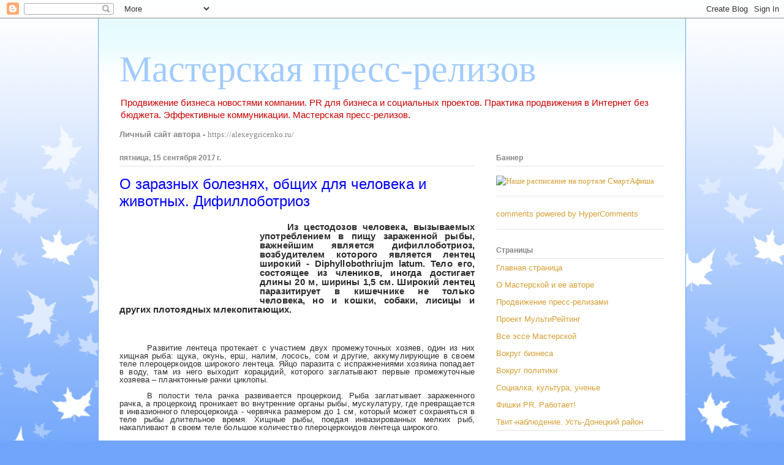

--- FILE ---
content_type: text/html; charset=UTF-8
request_url: https://alepalg-masterpress.blogspot.com/b/stats?style=BLACK_TRANSPARENT&timeRange=ALL_TIME&token=APq4FmBaXDcOeWSSEBi78PvAXng49us6AFLklrzjVR1nBV6ELdHsrifYrtRoLO2E8YrmibO00HLrUX02jrzHWR9mrG9pU0DQlQ
body_size: -7
content:
{"total":2098708,"sparklineOptions":{"backgroundColor":{"fillOpacity":0.1,"fill":"#000000"},"series":[{"areaOpacity":0.3,"color":"#202020"}]},"sparklineData":[[0,60],[1,42],[2,35],[3,33],[4,47],[5,62],[6,48],[7,54],[8,57],[9,56],[10,62],[11,67],[12,70],[13,58],[14,66],[15,100],[16,65],[17,78],[18,87],[19,75],[20,82],[21,66],[22,76],[23,60],[24,67],[25,72],[26,76],[27,64],[28,63],[29,37]],"nextTickMs":120000}